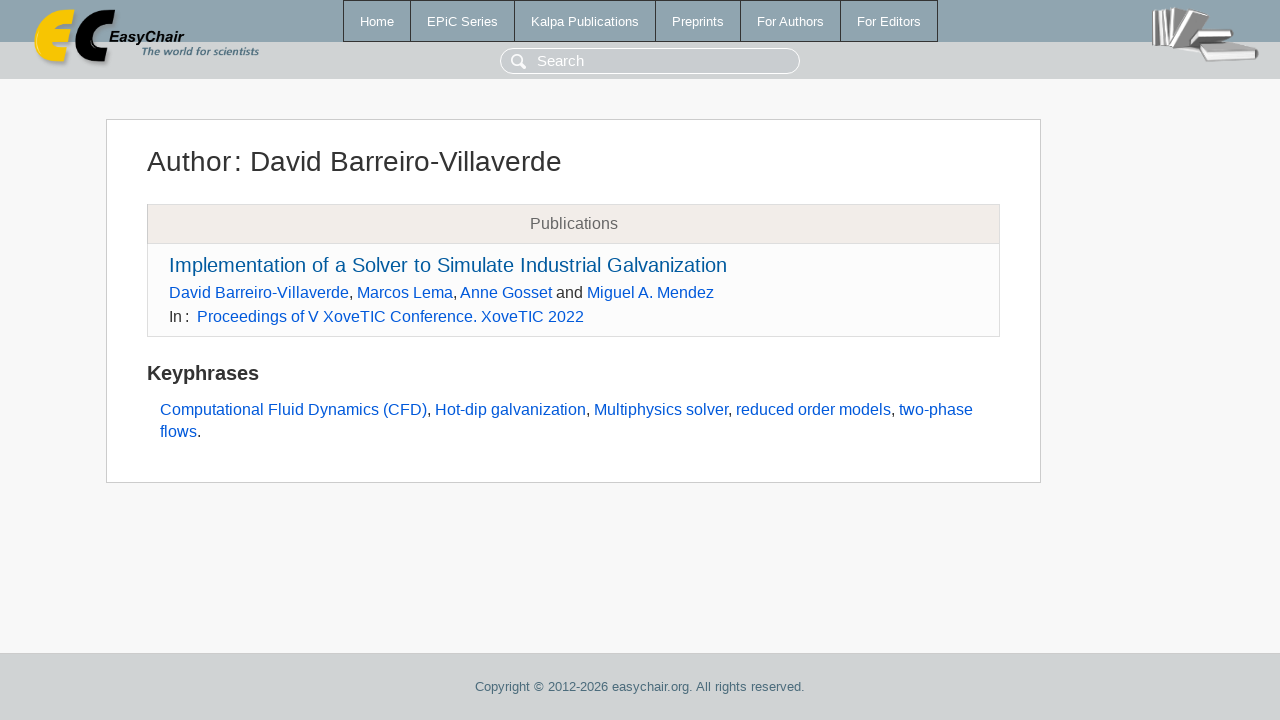

--- FILE ---
content_type: text/html; charset=UTF-8
request_url: https://ww.easychair.org/publications/author/jmWG
body_size: 1173
content:
<!DOCTYPE html>
<html lang='en-US'><head><meta content='text/html; charset=UTF-8' http-equiv='Content-Type'/><title>Author: David Barreiro-Villaverde</title><link href='/images/favicon.ico' rel='icon' type='image/jpeg'/><link href='/css/cool.css?version=531' rel='StyleSheet' type='text/css'/><link href='/css/publications.css?version=531' rel='StyleSheet' type='text/css'/><script src='/js/easy.js?version=531'></script><script src='/publications/pubs.js?version=531'></script></head><body class="pubs"><table class="page"><tr style="height:1%"><td><div class="menu"><table class="menutable"><tr><td><a class="mainmenu" href="/publications/" id="t:HOME">Home</a></td><td><a class="mainmenu" href="/publications/EPiC" id="t:EPIC">EPiC Series</a></td><td><a class="mainmenu" href="/publications/Kalpa" id="t:KALPA">Kalpa Publications</a></td><td><a class="mainmenu" href="/publications/preprints" id="t:PREPRINTS">Preprints</a></td><td><a class="mainmenu" href="/publications/for_authors" id="t:FOR_AUTHORS">For Authors</a></td><td><a class="mainmenu" href="/publications/for_editors" id="t:FOR_EDITORS">For Editors</a></td></tr></table></div><div class="search_row"><form onsubmit="alert('Search is temporarily unavailable');return false;"><input id="search-input" name="query" placeholder="Search" type="text"/></form></div><div id="logo"><a href="/"><img class="logonew_alignment" src="/images/logoECpubs.png"/></a></div><div id="books"><img class="books_alignment" src="/images/books.png"/></div></td></tr><tr style="height:99%"><td class="ltgray"><div id="mainColumn"><table id="content_table"><tr><td style="vertical-align:top;width:99%"><div class="abstractBox"><h1>Author<span class="lr_margin">:</span>David Barreiro-Villaverde</h1><table class="epic_table top_margin"><thead><tr><th>Publications</th></tr></thead><tbody><tr><td><div class="title"><a href="/publications/paper/1XVL">Implementation of a Solver to Simulate Industrial Galvanization</a></div><div class="authors"><a href="/publications/author/jmWG">David Barreiro-Villaverde</a>, <a href="/publications/author/XNGQ">Marcos Lema</a>, <a href="/publications/author/ZJqg">Anne Gosset</a> and <a href="/publications/author/QDNxz">Miguel A. Mendez</a></div><div class="volume">In<span class="lr_margin">:</span><a href="/publications/volume/XoveTIC2022">Proceedings of V XoveTIC Conference. XoveTIC 2022</a></div></td></tr></tbody></table><h3>Keyphrases</h3><p><a href="/publications/keyword/nCTT">Computational Fluid Dynamics (CFD)</a>, <a href="/publications/keyword/ts94">Hot-dip galvanization</a>, <a href="/publications/keyword/R9FW">Multiphysics solver</a>, <a href="/publications/keyword/ZDh6">reduced order models</a>, <a href="/publications/keyword/Tx6J">two-phase flows</a>.</p></div></td></tr></table></div></td></tr><tr><td class="footer">Copyright © 2012-2026 easychair.org. All rights reserved.</td></tr></table></body></html>